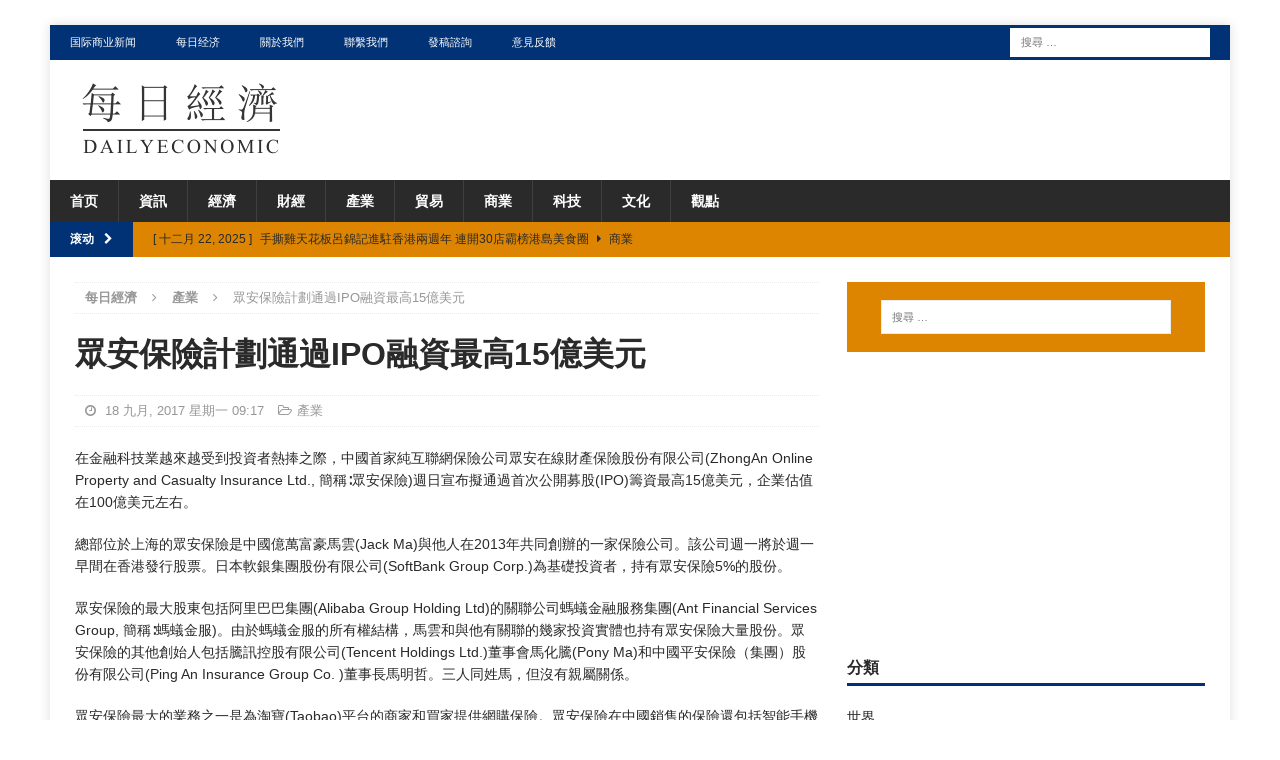

--- FILE ---
content_type: text/html; charset=UTF-8
request_url: https://hk.dailyeconomic.com/2017/09/18/468.html
body_size: 34310
content:
<!DOCTYPE html>
<html class="no-js mh-one-sb" lang="zh-HK">
<head>
<meta charset="UTF-8">
<meta name="viewport" content="width=device-width, initial-scale=1.0">
<link rel="profile" href="http://gmpg.org/xfn/11" />
<link rel="pingback" href="https://hk.dailyeconomic.com/xmlrpc.php" />
	
	<script data-ad-client="ca-pub-9929870091226364" async src="https://pagead2.googlesyndication.com/pagead/js/adsbygoogle.js"></script>
	
	<!-- Global site tag (gtag.js) - Google Analytics -->
<script async src="https://www.googletagmanager.com/gtag/js?id=UA-134371039-1"></script>
<script>
  window.dataLayer = window.dataLayer || [];
  function gtag(){dataLayer.push(arguments);}
  gtag('js', new Date());

  gtag('config', 'UA-134371039-1');
</script>
	
<title>眾安保險計劃通過IPO融資最高15億美元 | 每日經濟</title>
<meta name='robots' content='max-image-preview:large' />

<!-- All In One SEO Pack 3.6.2[743,783] -->
<script type="application/ld+json" class="aioseop-schema">{"@context":"https://schema.org","@graph":[{"@type":"Organization","@id":"https://hk.dailyeconomic.com/#organization","url":"https://hk.dailyeconomic.com/","name":"每日經濟","sameAs":[],"logo":{"@type":"ImageObject","@id":"https://hk.dailyeconomic.com/#logo","url":"https://hk.dailyeconomic.com/wp-content/uploads/2021/12/logo1.png","caption":""},"image":{"@id":"https://hk.dailyeconomic.com/#logo"}},{"@type":"WebSite","@id":"https://hk.dailyeconomic.com/#website","url":"https://hk.dailyeconomic.com/","name":"每日經濟","publisher":{"@id":"https://hk.dailyeconomic.com/#organization"},"potentialAction":{"@type":"SearchAction","target":"https://hk.dailyeconomic.com/?s={search_term_string}","query-input":"required name=search_term_string"}},{"@type":"WebPage","@id":"https://hk.dailyeconomic.com/2017/09/18/468.html#webpage","url":"https://hk.dailyeconomic.com/2017/09/18/468.html","inLanguage":"zh-HK","name":"眾安保險計劃通過IPO融資最高15億美元","isPartOf":{"@id":"https://hk.dailyeconomic.com/#website"},"breadcrumb":{"@id":"https://hk.dailyeconomic.com/2017/09/18/468.html#breadcrumblist"},"datePublished":"2017-09-18T01:17:11+08:00","dateModified":"2021-11-22T13:48:46+08:00"},{"@type":"Article","@id":"https://hk.dailyeconomic.com/2017/09/18/468.html#article","isPartOf":{"@id":"https://hk.dailyeconomic.com/2017/09/18/468.html#webpage"},"author":{"@id":"https://hk.dailyeconomic.com/author/yxm#author"},"headline":"眾安保險計劃通過IPO融資最高15億美元","datePublished":"2017-09-18T01:17:11+08:00","dateModified":"2021-11-22T13:48:46+08:00","commentCount":0,"mainEntityOfPage":{"@id":"https://hk.dailyeconomic.com/2017/09/18/468.html#webpage"},"publisher":{"@id":"https://hk.dailyeconomic.com/#organization"},"articleSection":"產業","image":{"@type":"ImageObject","@id":"https://hk.dailyeconomic.com/2017/09/18/468.html#primaryimage","url":"https://hk.dailyeconomic.com/wp-content/uploads/2021/12/logo1.png","width":220,"height":80}},{"@type":"Person","@id":"https://hk.dailyeconomic.com/author/yxm#author","name":"yxm","sameAs":[],"image":{"@type":"ImageObject","@id":"https://hk.dailyeconomic.com/#personlogo","url":"https://secure.gravatar.com/avatar/545ca1446fe1a808c34e25a82e28235e?s=96&d=mm&r=g","width":96,"height":96,"caption":"yxm"}},{"@type":"BreadcrumbList","@id":"https://hk.dailyeconomic.com/2017/09/18/468.html#breadcrumblist","itemListElement":[{"@type":"ListItem","position":1,"item":{"@type":"WebPage","@id":"https://hk.dailyeconomic.com/","url":"https://hk.dailyeconomic.com/","name":"HK_經濟_財經_銀行_保險_商業_新聞 | 每日經濟"}},{"@type":"ListItem","position":2,"item":{"@type":"WebPage","@id":"https://hk.dailyeconomic.com/2017/09/18/468.html","url":"https://hk.dailyeconomic.com/2017/09/18/468.html","name":"眾安保險計劃通過IPO融資最高15億美元"}}]}]}</script>
<link rel="canonical" href="https://hk.dailyeconomic.com/2017/09/18/468.html" />
<!-- All In One SEO Pack -->
<link rel='dns-prefetch' href='//s.w.org' />
<link rel="alternate" type="application/rss+xml" title="訂閱 每日經濟 &raquo;" href="https://hk.dailyeconomic.com/feed" />
<link rel="alternate" type="application/rss+xml" title="訂閱 每日經濟 &raquo; 評論" href="https://hk.dailyeconomic.com/comments/feed" />
<link rel="alternate" type="application/rss+xml" title="訂閱 每日經濟 &raquo; 眾安保險計劃通過IPO融資最高15億美元 評論" href="https://hk.dailyeconomic.com/2017/09/18/468.html/feed" />
		<script type="text/javascript">
			window._wpemojiSettings = {"baseUrl":"https:\/\/s.w.org\/images\/core\/emoji\/13.1.0\/72x72\/","ext":".png","svgUrl":"https:\/\/s.w.org\/images\/core\/emoji\/13.1.0\/svg\/","svgExt":".svg","source":{"concatemoji":"https:\/\/hk.dailyeconomic.com\/wp-includes\/js\/wp-emoji-release.min.js?ver=5.8.6"}};
			!function(e,a,t){var n,r,o,i=a.createElement("canvas"),p=i.getContext&&i.getContext("2d");function s(e,t){var a=String.fromCharCode;p.clearRect(0,0,i.width,i.height),p.fillText(a.apply(this,e),0,0);e=i.toDataURL();return p.clearRect(0,0,i.width,i.height),p.fillText(a.apply(this,t),0,0),e===i.toDataURL()}function c(e){var t=a.createElement("script");t.src=e,t.defer=t.type="text/javascript",a.getElementsByTagName("head")[0].appendChild(t)}for(o=Array("flag","emoji"),t.supports={everything:!0,everythingExceptFlag:!0},r=0;r<o.length;r++)t.supports[o[r]]=function(e){if(!p||!p.fillText)return!1;switch(p.textBaseline="top",p.font="600 32px Arial",e){case"flag":return s([127987,65039,8205,9895,65039],[127987,65039,8203,9895,65039])?!1:!s([55356,56826,55356,56819],[55356,56826,8203,55356,56819])&&!s([55356,57332,56128,56423,56128,56418,56128,56421,56128,56430,56128,56423,56128,56447],[55356,57332,8203,56128,56423,8203,56128,56418,8203,56128,56421,8203,56128,56430,8203,56128,56423,8203,56128,56447]);case"emoji":return!s([10084,65039,8205,55357,56613],[10084,65039,8203,55357,56613])}return!1}(o[r]),t.supports.everything=t.supports.everything&&t.supports[o[r]],"flag"!==o[r]&&(t.supports.everythingExceptFlag=t.supports.everythingExceptFlag&&t.supports[o[r]]);t.supports.everythingExceptFlag=t.supports.everythingExceptFlag&&!t.supports.flag,t.DOMReady=!1,t.readyCallback=function(){t.DOMReady=!0},t.supports.everything||(n=function(){t.readyCallback()},a.addEventListener?(a.addEventListener("DOMContentLoaded",n,!1),e.addEventListener("load",n,!1)):(e.attachEvent("onload",n),a.attachEvent("onreadystatechange",function(){"complete"===a.readyState&&t.readyCallback()})),(n=t.source||{}).concatemoji?c(n.concatemoji):n.wpemoji&&n.twemoji&&(c(n.twemoji),c(n.wpemoji)))}(window,document,window._wpemojiSettings);
		</script>
		<style type="text/css">
img.wp-smiley,
img.emoji {
	display: inline !important;
	border: none !important;
	box-shadow: none !important;
	height: 1em !important;
	width: 1em !important;
	margin: 0 .07em !important;
	vertical-align: -0.1em !important;
	background: none !important;
	padding: 0 !important;
}
</style>
	<link rel='stylesheet' id='wp-block-library-css'  href='https://hk.dailyeconomic.com/wp-includes/css/dist/block-library/style.min.css?ver=5.8.6' type='text/css' media='all' />
<link rel='stylesheet' id='mh-magazine-css'  href='https://hk.dailyeconomic.com/wp-content/themes/mh-magazine/style.css?ver=3.8.3' type='text/css' media='all' />
<link rel='stylesheet' id='mh-font-awesome-css'  href='https://hk.dailyeconomic.com/wp-content/themes/mh-magazine/includes/font-awesome.min.css' type='text/css' media='all' />
<script type='text/javascript' src='https://hk.dailyeconomic.com/wp-includes/js/jquery/jquery.min.js?ver=3.6.0' id='jquery-core-js'></script>
<script type='text/javascript' src='https://hk.dailyeconomic.com/wp-includes/js/jquery/jquery-migrate.min.js?ver=3.3.2' id='jquery-migrate-js'></script>
<script type='text/javascript' src='https://hk.dailyeconomic.com/wp-content/themes/mh-magazine/js/scripts.js?ver=3.8.3' id='mh-scripts-js'></script>
<link rel="https://api.w.org/" href="https://hk.dailyeconomic.com/wp-json/" /><link rel="alternate" type="application/json" href="https://hk.dailyeconomic.com/wp-json/wp/v2/posts/468" /><link rel="EditURI" type="application/rsd+xml" title="RSD" href="https://hk.dailyeconomic.com/xmlrpc.php?rsd" />
<link rel="wlwmanifest" type="application/wlwmanifest+xml" href="https://hk.dailyeconomic.com/wp-includes/wlwmanifest.xml" /> 
<meta name="generator" content="WordPress 5.8.6" />
<link rel='shortlink' href='https://hk.dailyeconomic.com/?p=468' />
<link rel="alternate" type="application/json+oembed" href="https://hk.dailyeconomic.com/wp-json/oembed/1.0/embed?url=https%3A%2F%2Fhk.dailyeconomic.com%2F2017%2F09%2F18%2F468.html" />
<link rel="alternate" type="text/xml+oembed" href="https://hk.dailyeconomic.com/wp-json/oembed/1.0/embed?url=https%3A%2F%2Fhk.dailyeconomic.com%2F2017%2F09%2F18%2F468.html&#038;format=xml" />
<style type="text/css">
.mh-widget-layout4 .mh-widget-title { background: #003275; background: rgba(0, 50, 117, 0.6); }
.mh-preheader, .mh-wide-layout .mh-subheader, .mh-ticker-title, .mh-main-nav li:hover, .mh-footer-nav, .slicknav_menu, .slicknav_btn, .slicknav_nav .slicknav_item:hover, .slicknav_nav a:hover, .mh-back-to-top, .mh-subheading, .entry-tags .fa, .entry-tags li:hover, .mh-widget-layout2 .mh-widget-title, .mh-widget-layout4 .mh-widget-title-inner, .mh-widget-layout4 .mh-footer-widget-title, .mh-widget-layout5 .mh-widget-title-inner, .mh-widget-layout6 .mh-widget-title, #mh-mobile .flex-control-paging li a.flex-active, .mh-image-caption, .mh-carousel-layout1 .mh-carousel-caption, .mh-tab-button.active, .mh-tab-button.active:hover, .mh-footer-widget .mh-tab-button.active, .mh-social-widget li:hover a, .mh-footer-widget .mh-social-widget li a, .mh-footer-widget .mh-author-bio-widget, .tagcloud a:hover, .mh-widget .tagcloud a:hover, .mh-footer-widget .tagcloud a:hover, .mh-posts-stacked-item .mh-meta, .page-numbers:hover, .mh-loop-pagination .current, .mh-comments-pagination .current, .pagelink, a:hover .pagelink, input[type=submit], #infinite-handle span { background: #003275; }
.mh-main-nav-wrap .slicknav_nav ul, blockquote, .mh-widget-layout1 .mh-widget-title, .mh-widget-layout3 .mh-widget-title, .mh-widget-layout5 .mh-widget-title, .mh-widget-layout8 .mh-widget-title:after, #mh-mobile .mh-slider-caption, .mh-carousel-layout1, .mh-spotlight-widget, .mh-author-bio-widget, .mh-author-bio-title, .mh-author-bio-image-frame, .mh-video-widget, .mh-tab-buttons, textarea:hover, input[type=text]:hover, input[type=email]:hover, input[type=tel]:hover, input[type=url]:hover { border-color: #003275; }
.mh-dropcap, .mh-carousel-layout1 .flex-direction-nav a, .mh-carousel-layout2 .mh-carousel-caption, .mh-posts-digest-small-category, .mh-posts-lineup-more, .bypostauthor .fn:after, .mh-comment-list .comment-reply-link:before, #respond #cancel-comment-reply-link:before { color: #003275; }
.mh-subheader, .page-numbers, a .pagelink, .mh-widget-layout3 .mh-widget-title, .mh-widget .search-form, .mh-tab-button, .mh-tab-content, .mh-nip-widget, .mh-magazine-facebook-page-widget, .mh-social-widget, .mh-posts-horizontal-widget, .mh-ad-spot, .mh-info-spot { background: #dd8500; }
.mh-tab-post-item { border-color: rgba(255, 255, 255, 0.3); }
.mh-tab-comment-excerpt { background: rgba(255, 255, 255, 0.6); }
body, a, blockquote, blockquote cite, .post .entry-title, .page-title, .entry-content h1, .entry-content h2, .entry-content h3, .entry-content h4, .entry-content h5, .entry-content h6, .wp-caption-text, #respond .comment-reply-title, #respond #cancel-comment-reply-link, #respond .logged-in-as a, .mh-ping-list .mh-ping-item a, .mh-widget-layout1 .mh-widget-title, .mh-widget-layout7 .mh-widget-title, .mh-widget-layout8 .mh-widget-title, .mh-slider-layout4 .mh-slider-caption, .mh-slider-layout4 .mh-slider-caption a, .mh-slider-layout4 .mh-slider-caption a:hover { color: #2a2a2a; }
.entry-content a { color: #154984; }
a:hover, .entry-content a:hover, #respond a:hover, #respond #cancel-comment-reply-link:hover, #respond .logged-in-as a:hover, .mh-comment-list .comment-meta a:hover, .mh-ping-list .mh-ping-item a:hover, .mh-meta a:hover, .mh-breadcrumb a:hover, .mh-tabbed-widget a:hover { color: #4083d6; }
</style>
<!--[if lt IE 9]>
<script src="https://hk.dailyeconomic.com/wp-content/themes/mh-magazine/js/css3-mediaqueries.js"></script>
<![endif]-->
<style type="text/css" id="custom-background-css">
body.custom-background { background-color: #ffffff; }
</style>
	</head>
<body id="mh-mobile" class="post-template-default single single-post postid-468 single-format-standard custom-background wp-custom-logo mh-boxed-layout mh-right-sb mh-loop-layout1 mh-widget-layout1" itemscope="itemscope" itemtype="http://schema.org/WebPage">
<div class="mh-container mh-container-outer">
<div class="mh-header-nav-mobile clearfix"></div>
	<div class="mh-preheader">
    	<div class="mh-container mh-container-inner mh-row clearfix">
							<div class="mh-header-bar-content mh-header-bar-top-left mh-col-2-3 clearfix">
											<nav class="mh-navigation mh-header-nav mh-header-nav-top clearfix" itemscope="itemscope" itemtype="http://schema.org/SiteNavigationElement">
							<div class="menu-top-container"><ul id="menu-top" class="menu"><li id="menu-item-2053" class="menu-item menu-item-type-custom menu-item-object-custom menu-item-2053"><a href="https://www.ibnews.com/cn/">国际商业新闻</a></li>
<li id="menu-item-1223" class="menu-item menu-item-type-custom menu-item-object-custom menu-item-1223"><a href="http://cn.dailyeconomic.com/">每日经济</a></li>
<li id="menu-item-1267" class="menu-item menu-item-type-custom menu-item-object-custom menu-item-1267"><a href="http://cn.dailyeconomic.com/about">關於我們</a></li>
<li id="menu-item-1269" class="menu-item menu-item-type-custom menu-item-object-custom menu-item-1269"><a href="http://cn.dailyeconomic.com/about/contact">聯繫我們</a></li>
<li id="menu-item-1270" class="menu-item menu-item-type-custom menu-item-object-custom menu-item-1270"><a href="http://cn.dailyeconomic.com/press-releases">發稿諮詢</a></li>
<li id="menu-item-1271" class="menu-item menu-item-type-custom menu-item-object-custom menu-item-1271"><a href="http://cn.dailyeconomic.com/feedback">意見反饋</a></li>
</ul></div>						</nav>
									</div>
										<div class="mh-header-bar-content mh-header-bar-top-right mh-col-1-3 clearfix">
											<aside class="mh-header-search mh-header-search-top">
							<form role="search" method="get" class="search-form" action="https://hk.dailyeconomic.com/">
				<label>
					<span class="screen-reader-text">搜尋關於：</span>
					<input type="search" class="search-field" placeholder="搜尋 &hellip;" value="" name="s" />
				</label>
				<input type="submit" class="search-submit" value="搜尋" />
			</form>						</aside>
									</div>
					</div>
	</div>
<header class="mh-header" itemscope="itemscope" itemtype="http://schema.org/WPHeader">
	<div class="mh-container mh-container-inner clearfix">
		<div class="mh-custom-header clearfix">
<div class="mh-header-columns mh-row clearfix">
<div class="mh-col-1-1 mh-site-identity">
<div class="mh-site-logo" role="banner" itemscope="itemscope" itemtype="http://schema.org/Brand">
<a href="https://hk.dailyeconomic.com/" class="custom-logo-link" rel="home"><img width="220" height="80" src="https://hk.dailyeconomic.com/wp-content/uploads/2021/12/logo1.png" class="custom-logo" alt="每日經濟" /></a></div>
</div>
</div>
</div>
	</div>
	<div class="mh-main-nav-wrap">
		<nav class="mh-navigation mh-main-nav mh-container mh-container-inner clearfix" itemscope="itemscope" itemtype="http://schema.org/SiteNavigationElement">
			<div class="menu-menu-container"><ul id="menu-menu" class="menu"><li id="menu-item-1206" class="menu-item menu-item-type-custom menu-item-object-custom menu-item-1206"><a href="/">首页</a></li>
<li id="menu-item-1215" class="menu-item menu-item-type-taxonomy menu-item-object-category menu-item-1215"><a href="https://hk.dailyeconomic.com/news">資訊</a></li>
<li id="menu-item-1211" class="menu-item menu-item-type-taxonomy menu-item-object-category menu-item-1211"><a href="https://hk.dailyeconomic.com/economy">經濟</a></li>
<li id="menu-item-1213" class="menu-item menu-item-type-taxonomy menu-item-object-category menu-item-1213"><a href="https://hk.dailyeconomic.com/finance">財經</a></li>
<li id="menu-item-1209" class="menu-item menu-item-type-taxonomy menu-item-object-category current-post-ancestor current-menu-parent current-post-parent menu-item-1209"><a href="https://hk.dailyeconomic.com/industry">產業</a></li>
<li id="menu-item-1214" class="menu-item menu-item-type-taxonomy menu-item-object-category menu-item-1214"><a href="https://hk.dailyeconomic.com/trade">貿易</a></li>
<li id="menu-item-1207" class="menu-item menu-item-type-taxonomy menu-item-object-category menu-item-1207"><a href="https://hk.dailyeconomic.com/business">商業</a></li>
<li id="menu-item-1210" class="menu-item menu-item-type-taxonomy menu-item-object-category menu-item-1210"><a href="https://hk.dailyeconomic.com/tech">科技</a></li>
<li id="menu-item-1208" class="menu-item menu-item-type-taxonomy menu-item-object-category menu-item-1208"><a href="https://hk.dailyeconomic.com/culture">文化</a></li>
<li id="menu-item-1212" class="menu-item menu-item-type-taxonomy menu-item-object-category menu-item-1212"><a href="https://hk.dailyeconomic.com/opinion">觀點</a></li>
</ul></div>		</nav>
	</div>
	</header>
	<div class="mh-subheader">
		<div class="mh-container mh-container-inner mh-row clearfix">
							<div class="mh-header-bar-content mh-header-bar-bottom-left mh-col-2-3 clearfix">
											<div class="mh-header-ticker mh-header-ticker-bottom">
							<div class="mh-ticker-bottom">
			<div class="mh-ticker-title mh-ticker-title-bottom">
			滚动<i class="fa fa-chevron-right"></i>		</div>
		<div class="mh-ticker-content mh-ticker-content-bottom">
		<ul id="mh-ticker-loop-bottom">				<li class="mh-ticker-item mh-ticker-item-bottom">
					<a href="https://hk.dailyeconomic.com/2025/12/22/3719.html" title="傳承技藝 彰顯卓越——香港首屆「香港工藝美術大師」評審啟動">
						<span class="mh-ticker-item-date mh-ticker-item-date-bottom">
                        	[ 十二月 22, 2025 ]                        </span>
						<span class="mh-ticker-item-title mh-ticker-item-title-bottom">
							傳承技藝 彰顯卓越——香港首屆「香港工藝美術大師」評審啟動						</span>
													<span class="mh-ticker-item-cat mh-ticker-item-cat-bottom">
								<i class="fa fa-caret-right"></i>
																資訊							</span>
											</a>
				</li>				<li class="mh-ticker-item mh-ticker-item-bottom">
					<a href="https://hk.dailyeconomic.com/2025/12/22/3717.html" title="手撕雞天花板呂錦記進駐香港兩週年 連開30店霸榜港島美食圈">
						<span class="mh-ticker-item-date mh-ticker-item-date-bottom">
                        	[ 十二月 22, 2025 ]                        </span>
						<span class="mh-ticker-item-title mh-ticker-item-title-bottom">
							手撕雞天花板呂錦記進駐香港兩週年 連開30店霸榜港島美食圈						</span>
													<span class="mh-ticker-item-cat mh-ticker-item-cat-bottom">
								<i class="fa fa-caret-right"></i>
																商業							</span>
											</a>
				</li>				<li class="mh-ticker-item mh-ticker-item-bottom">
					<a href="https://hk.dailyeconomic.com/2025/12/19/3715.html" title="中交路建遼寧國道202項目建成通車">
						<span class="mh-ticker-item-date mh-ticker-item-date-bottom">
                        	[ 十二月 19, 2025 ]                        </span>
						<span class="mh-ticker-item-title mh-ticker-item-title-bottom">
							中交路建遼寧國道202項目建成通車						</span>
													<span class="mh-ticker-item-cat mh-ticker-item-cat-bottom">
								<i class="fa fa-caret-right"></i>
																商業							</span>
											</a>
				</li>				<li class="mh-ticker-item mh-ticker-item-bottom">
					<a href="https://hk.dailyeconomic.com/2025/12/19/3712.html" title="中交路建河南固豫高速項目交工驗收">
						<span class="mh-ticker-item-date mh-ticker-item-date-bottom">
                        	[ 十二月 19, 2025 ]                        </span>
						<span class="mh-ticker-item-title mh-ticker-item-title-bottom">
							中交路建河南固豫高速項目交工驗收						</span>
													<span class="mh-ticker-item-cat mh-ticker-item-cat-bottom">
								<i class="fa fa-caret-right"></i>
																商業							</span>
											</a>
				</li>				<li class="mh-ticker-item mh-ticker-item-bottom">
					<a href="https://hk.dailyeconomic.com/2025/12/18/3710.html" title="智慧互通（AICT）受邀出席“中印尼產業適配大會”，共繪印尼智慧城市藍圖">
						<span class="mh-ticker-item-date mh-ticker-item-date-bottom">
                        	[ 十二月 18, 2025 ]                        </span>
						<span class="mh-ticker-item-title mh-ticker-item-title-bottom">
							智慧互通（AICT）受邀出席“中印尼產業適配大會”，共繪印尼智慧城市藍圖						</span>
													<span class="mh-ticker-item-cat mh-ticker-item-cat-bottom">
								<i class="fa fa-caret-right"></i>
																商業							</span>
											</a>
				</li>		</ul>
	</div>
</div>						</div>
									</div>
								</div>
	</div>
<div class="mh-wrapper clearfix">
	<div class="mh-main clearfix">
		<div id="main-content" class="mh-content" role="main" itemprop="mainContentOfPage"><nav class="mh-breadcrumb"><span itemscope itemtype="http://data-vocabulary.org/Breadcrumb"><a href="https://hk.dailyeconomic.com" itemprop="url"><span itemprop="title">每日經濟</span></a></span><span class="mh-breadcrumb-delimiter"><i class="fa fa-angle-right"></i></span><span itemscope itemtype="http://data-vocabulary.org/Breadcrumb"><a href="https://hk.dailyeconomic.com/industry" itemprop="url"><span itemprop="title">產業</span></a></span><span class="mh-breadcrumb-delimiter"><i class="fa fa-angle-right"></i></span>眾安保險計劃通過IPO融資最高15億美元</nav>


<article id="post-468" class="post-468 post type-post status-publish format-standard hentry category-industry">


	<header class="entry-header clearfix"><h1 class="entry-title">眾安保險計劃通過IPO融資最高15億美元</h1><div class="mh-meta entry-meta">
<span class="entry-meta-date updated"><i class="fa fa-clock-o"></i>
					
					18 九月, 2017 星期一 09:17
					
					</span>
<span class="entry-meta-categories"><i class="fa fa-folder-open-o"></i><a href="https://hk.dailyeconomic.com/industry" rel="category tag">產業</a></span>
</div>
	</header>
	
	
		
	
	<div class="entry-content clearfix">
		
		
		
		
		<p>在金融科技業越來越受到投資者熱捧之際，中國首家純互聯網保險公司眾安在線財產保險股份有限公司(ZhongAn Online Property and Casualty Insurance Ltd., 簡稱∶眾安保險)週日宣布擬通過首次公開募股(IPO)籌資最高15億美元，企業估值在100億美元左右。</p>
<p>總部位於上海的眾安保險是中國億萬富豪馬雲(Jack Ma)與他人在2013年共同創辦的一家保險公司。該公司週一將於週一早間在香港發行股票。日本軟銀集團股份有限公司(SoftBank Group Corp.)為基礎投資者，持有眾安保險5%的股份。</p>
<p>眾安保險的最大股東包括阿里巴巴集團(Alibaba Group Holding Ltd)的關聯公司螞蟻金融服務集團(Ant Financial Services Group, 簡稱∶螞蟻金服)。由於螞蟻金服的所有權結構，馬雲和與他有關聯的幾家投資實體也持有眾安保險大量股份。眾安保險的其他創始人包括騰訊控股有限公司(Tencent Holdings Ltd.)董事會馬化騰(Pony Ma)和中國平安保險（集團）股份有限公司(Ping An Insurance Group Co. )董事長馬明哲。三人同姓馬，但沒有親屬關係。</p>
<p>眾安保險最大的業務之一是為淘寶(Taobao)平台的商家和買家提供網購保險。眾安保險在中國銷售的保險還包括智能手機碎屏險和航班延誤險。淘寶是阿里巴巴在中國的旗艦網購商城。</p>
<p>眾安保險表示，在中國最近一次網購狂歡節（類似美國的“黑色星期五”），該公司創下每秒售出1.3萬份保險的紀錄。眾安保險超過六成的客戶年齡在20到35歲之間。</p>
<p>眾安保險首席執行長陳勁週日在香港舉行的新聞發布會上表示，這個數字是傳統保險公司無法想像的。</p>
<p>不過，這些搶眼的銷售數字尚未轉化成豐厚的利潤。2016年眾安保險淨利潤140萬美元，而淨保費收入約為4.88億美元，同比增長三分之二。</p>
<p>今年第一季度，眾安保險淨虧損3,100萬美元，稱虧損與業務擴張成本有關。該公司還警告稱，2017年可能因此錄得重大淨虧損。</p>
<p>眾安保險的IPO交易將成為今年以來香港最大的科技公司IPO之一。即將赴港IPO的其他公司包括遊戲設備開發商雷蛇(Razer Inc.)和z中國科技巨頭騰訊(Tencent)旗下的電子書發行商閱文集團(China Literature Ltd.)。螞蟻金服也計劃最早明年上市，但尚未確定上市地點。</p>
<p>許多中國科技巨頭都在嘗試進軍保險業。私募投資機構、馬雲投資的另一家公司雲鋒金融集團有限公司(Yunfeng Financial Group Ltd., 0376.HK, 簡稱∶雲鋒金融)上個月加入一個財團，收購了美國萬通人壽保險公司(Massachusetts Mutual Life Insurance Co.)的香港業務。</p>
<p>儘管近來一些保險公司的投資型保險產品和激進的海外收購交易受到監管機構的嚴查，但考慮到中國保險覆蓋率相對較低，保險業仍被視為具有巨大的增長潛力。</p>
<p>此外，眾安保險同時得到螞蟻金服和騰訊控股的支持，這在科技公司中非常少見。在中國國內外，騰訊控股和螞蟻金服為爭奪市場主導權陷入越來越激烈的競爭，但兩家公司的領頭人偶爾也會攜手投資，2014年馬化騰和馬雲入股平安保險(Ping An Insurance)即是一例。此外，“三馬”還投資了總部位於北京的娛樂公司華誼兄弟傳媒股份有限公司(Huayi Brothers Media co.)。</p>
<p>眾安保險表示，計劃週一開始接受投資者的IPO認購。預計股票將於9月28日在港交所主板掛牌交易。</p>
<div class="mh-social-bottom">
<div class="mh-share-buttons clearfix">
	<a class="mh-facebook" href="#" onclick="window.open('https://www.facebook.com/sharer.php?u=https%3A%2F%2Fhk.dailyeconomic.com%2F2017%2F09%2F18%2F468.html&t=%E7%9C%BE%E5%AE%89%E4%BF%9D%E9%9A%AA%E8%A8%88%E5%8A%83%E9%80%9A%E9%81%8EIPO%E8%9E%8D%E8%B3%87%E6%9C%80%E9%AB%9815%E5%84%84%E7%BE%8E%E5%85%83', 'facebookShare', 'width=626,height=436'); return false;" title="Share on Facebook">
		<span class="mh-share-button"><i class="fa fa-facebook"></i></span>
	</a>
	<a class="mh-twitter" href="#" onclick="window.open('https://twitter.com/share?text=%E7%9C%BE%E5%AE%89%E4%BF%9D%E9%9A%AA%E8%A8%88%E5%8A%83%E9%80%9A%E9%81%8EIPO%E8%9E%8D%E8%B3%87%E6%9C%80%E9%AB%9815%E5%84%84%E7%BE%8E%E5%85%83:&url=https%3A%2F%2Fhk.dailyeconomic.com%2F2017%2F09%2F18%2F468.html', 'twitterShare', 'width=626,height=436'); return false;" title="Tweet This Post">
		<span class="mh-share-button"><i class="fa fa-twitter"></i></span>
	</a>
	<a class="mh-pinterest" href="#" onclick="window.open('https://pinterest.com/pin/create/button/?url=https%3A%2F%2Fhk.dailyeconomic.com%2F2017%2F09%2F18%2F468.html&media=&description=%E7%9C%BE%E5%AE%89%E4%BF%9D%E9%9A%AA%E8%A8%88%E5%8A%83%E9%80%9A%E9%81%8EIPO%E8%9E%8D%E8%B3%87%E6%9C%80%E9%AB%9815%E5%84%84%E7%BE%8E%E5%85%83', 'pinterestShare', 'width=750,height=350'); return false;" title="Pin This Post">
		<span class="mh-share-button"><i class="fa fa-pinterest"></i></span>
	</a>
	<a class="mh-googleplus" href="#" onclick="window.open('https://plusone.google.com/_/+1/confirm?hl=en-US&url=https%3A%2F%2Fhk.dailyeconomic.com%2F2017%2F09%2F18%2F468.html', 'googleShare', 'width=626,height=436'); return false;" title="Share on Google+" target="_blank">
		<span class="mh-share-button"><i class="fa fa-google-plus"></i></span>
	</a>
	<a class="mh-email" href="mailto:?subject=%E7%9C%BE%E5%AE%89%E4%BF%9D%E9%9A%AA%E8%A8%88%E5%8A%83%E9%80%9A%E9%81%8EIPO%E8%9E%8D%E8%B3%87%E6%9C%80%E9%AB%9815%E5%84%84%E7%BE%8E%E5%85%83&amp;body=https%3A%2F%2Fhk.dailyeconomic.com%2F2017%2F09%2F18%2F468.html" title="Send this article to a friend" target="_blank">
		<span class="mh-share-button"><i class="fa fa-envelope-o"></i></span>
	</a>
</div></div>
	</div>
	
	

	<p>&nbsp;</p>
	
	</article><nav class="mh-post-nav mh-row clearfix" itemscope="itemscope" itemtype="http://schema.org/SiteNavigationElement">
<div class="mh-col-1-2 mh-post-nav-item mh-post-nav-prev">
<a href="https://hk.dailyeconomic.com/2017/09/15/466.html" rel="prev"><span>Previous</span><p>產業、知識產權、資本共聚一堂中國醫藥城掀起生物醫藥成果轉化新熱潮</p></a></div>
<div class="mh-col-1-2 mh-post-nav-item mh-post-nav-next">
<a href="https://hk.dailyeconomic.com/2017/09/19/470.html" rel="next"><span>Next</span><p>忠旺集團高品質超薄超寬鋁合金構件在高速列車上取得應用</p></a></div>
</nav>
		</div>
			<aside class="mh-widget-col-1 mh-sidebar" itemscope="itemscope" itemtype="http://schema.org/WPSideBar"><div id="search-2" class="mh-widget widget_search"><form role="search" method="get" class="search-form" action="https://hk.dailyeconomic.com/">
				<label>
					<span class="screen-reader-text">搜尋關於：</span>
					<input type="search" class="search-field" placeholder="搜尋 &hellip;" value="" name="s" />
				</label>
				<input type="submit" class="search-submit" value="搜尋" />
			</form></div><div id="custom_html-5" class="widget_text mh-widget widget_custom_html"><div class="textwidget custom-html-widget"><div align="center"><script async src="https://pagead2.googlesyndication.com/pagead/js/adsbygoogle.js"></script>
<!-- 300x250 -->
<ins class="adsbygoogle"
     style="display:inline-block;width:300px;height:250px"
     data-ad-client="ca-pub-9929870091226364"
     data-ad-slot="1814094616"></ins>
<script>
     (adsbygoogle = window.adsbygoogle || []).push({});
</script></div></div></div><div id="categories-2" class="mh-widget widget_categories"><h4 class="mh-widget-title"><span class="mh-widget-title-inner">分類</span></h4>
			<ul>
					<li class="cat-item cat-item-11"><a href="https://hk.dailyeconomic.com/world">世界</a>
</li>
	<li class="cat-item cat-item-5"><a href="https://hk.dailyeconomic.com/business">商業</a>
</li>
	<li class="cat-item cat-item-6"><a href="https://hk.dailyeconomic.com/culture">文化</a>
</li>
	<li class="cat-item cat-item-3"><a href="https://hk.dailyeconomic.com/industry">產業</a>
</li>
	<li class="cat-item cat-item-8"><a href="https://hk.dailyeconomic.com/tech">科技</a>
</li>
	<li class="cat-item cat-item-2"><a href="https://hk.dailyeconomic.com/economy">經濟</a>
</li>
	<li class="cat-item cat-item-7"><a href="https://hk.dailyeconomic.com/opinion">觀點</a>
</li>
	<li class="cat-item cat-item-4"><a href="https://hk.dailyeconomic.com/finance">財經</a>
</li>
	<li class="cat-item cat-item-9"><a href="https://hk.dailyeconomic.com/trade">貿易</a>
</li>
	<li class="cat-item cat-item-1"><a href="https://hk.dailyeconomic.com/news">資訊</a>
</li>
			</ul>

			</div>
		<div id="recent-posts-2" class="mh-widget widget_recent_entries">
		<h4 class="mh-widget-title"><span class="mh-widget-title-inner">最新资讯</span></h4>
		<ul>
											<li>
					<a href="https://hk.dailyeconomic.com/2025/12/22/3719.html">傳承技藝 彰顯卓越——香港首屆「香港工藝美術大師」評審啟動</a>
									</li>
											<li>
					<a href="https://hk.dailyeconomic.com/2025/12/22/3717.html">手撕雞天花板呂錦記進駐香港兩週年 連開30店霸榜港島美食圈</a>
									</li>
											<li>
					<a href="https://hk.dailyeconomic.com/2025/12/19/3715.html">中交路建遼寧國道202項目建成通車</a>
									</li>
											<li>
					<a href="https://hk.dailyeconomic.com/2025/12/19/3712.html">中交路建河南固豫高速項目交工驗收</a>
									</li>
											<li>
					<a href="https://hk.dailyeconomic.com/2025/12/18/3710.html">智慧互通（AICT）受邀出席“中印尼產業適配大會”，共繪印尼智慧城市藍圖</a>
									</li>
											<li>
					<a href="https://hk.dailyeconomic.com/2025/12/17/3708.html">【數碼轉型】解決港企兼容測試痛點：用「雲端模式」踢走「機海」成本黑洞</a>
									</li>
					</ul>

		</div>	</aside>	</div>
    </div>
<div class="mh-copyright-wrap">
	<div class="mh-container mh-container-inner clearfix">
		<p class="mh-copyright">
Copyright &copy; 2025  每日經濟	  
		</p>
	</div>
</div>
<a href="#" class="mh-back-to-top"><i class="fa fa-chevron-up"></i></a>
</div><!-- .mh-container-outer -->
<script type='text/javascript' src='https://hk.dailyeconomic.com/wp-includes/js/comment-reply.min.js?ver=5.8.6' id='comment-reply-js'></script>
<script type='text/javascript' src='https://hk.dailyeconomic.com/wp-includes/js/wp-embed.min.js?ver=5.8.6' id='wp-embed-js'></script>

<!--tongji -->

<script>
var _hmt = _hmt || [];
(function() {
  var hm = document.createElement("script");
  hm.src = "https://hm.baidu.com/hm.js?776e7b5501660ec766aae019ef0c5466";
  var s = document.getElementsByTagName("script")[0]; 
  s.parentNode.insertBefore(hm, s);
})();
</script>



<!--tijiao -->
<script>
(function(){
    var bp = document.createElement('script');
    var curProtocol = window.location.protocol.split(':')[0];
    if (curProtocol === 'https') {
        bp.src = 'https://zz.bdstatic.com/linksubmit/push.js';
    }
    else {
        bp.src = 'http://push.zhanzhang.baidu.com/push.js';
    }
    var s = document.getElementsByTagName("script")[0];
    s.parentNode.insertBefore(bp, s);
})();
</script>

</body>
</html>

--- FILE ---
content_type: text/html; charset=utf-8
request_url: https://www.google.com/recaptcha/api2/aframe
body_size: 265
content:
<!DOCTYPE HTML><html><head><meta http-equiv="content-type" content="text/html; charset=UTF-8"></head><body><script nonce="ADzSgr2X8y1dtxro0Zh92g">/** Anti-fraud and anti-abuse applications only. See google.com/recaptcha */ try{var clients={'sodar':'https://pagead2.googlesyndication.com/pagead/sodar?'};window.addEventListener("message",function(a){try{if(a.source===window.parent){var b=JSON.parse(a.data);var c=clients[b['id']];if(c){var d=document.createElement('img');d.src=c+b['params']+'&rc='+(localStorage.getItem("rc::a")?sessionStorage.getItem("rc::b"):"");window.document.body.appendChild(d);sessionStorage.setItem("rc::e",parseInt(sessionStorage.getItem("rc::e")||0)+1);localStorage.setItem("rc::h",'1766489627694');}}}catch(b){}});window.parent.postMessage("_grecaptcha_ready", "*");}catch(b){}</script></body></html>